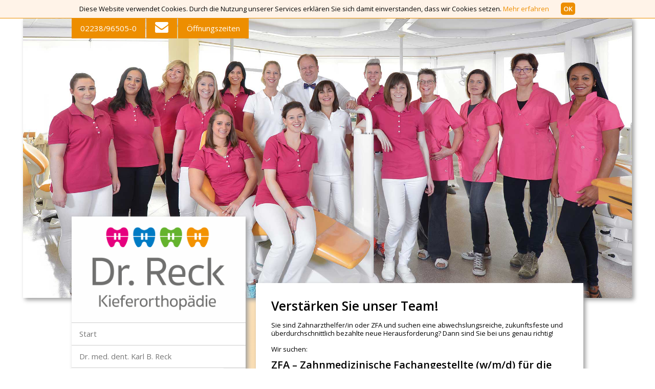

--- FILE ---
content_type: text/html; charset=utf-8
request_url: https://www.xn--kieferorthopdie-pulheim-67b.de/karriere.html
body_size: 3893
content:
<!DOCTYPE html><html>
<head><meta http-equiv="Content-Type" content="text/html; charset=utf-8" />
<title>Karriere | Kieferorthopädie Dr. Reck Pulheim</title>
<meta name="keywords" content="" />
<meta name="description" content="Verstärken Sie unser Team!" />
<link rel="icon"  type="image/png" href="https://www.xn--kieferorthopdie-pulheim-67b.de/upload/favicon.png?v=0.1.3" />
<link rel="icon"  type="image/png" href="https://www.xn--kieferorthopdie-pulheim-67b.de/upload/favicon.png?v=0.1.3" />
<link rel="canonical" href="https://www.xn--kieferorthopdie-pulheim-67b.de/karriere.html" />
<meta name="robots" content="all" />

		<script>
            var gaProperty = 'UA-114993435-1';
            var disableStr = 'ga-disable-' + gaProperty;
            if (document.cookie.indexOf(disableStr + '=true') > -1) {
            	window[disableStr] = true;
            }
            function gaOptout() {
            	document.cookie = disableStr + '=true; expires=Thu, 31 Dec 2099 23:59:59 UTC; path=/';
            	window[disableStr] = true;
            	alert('Das Tracking durch Google Analytics wurde in Ihrem Browser für diese Website deaktiviert.');
            }

		  (function(i,s,o,g,r,a,m){i['GoogleAnalyticsObject']=r;i[r]=i[r]||function(){
		  (i[r].q=i[r].q||[]).push(arguments)},i[r].l=1*new Date();a=s.createElement(o),
		  m=s.getElementsByTagName(o)[0];a.async=1;a.src=g;m.parentNode.insertBefore(a,m)
		  })(window,document,'script','//www.google-analytics.com/analytics.js','ga');

		  ga('create', 'UA-114993435-1', 'auto');
		  ga('set', 'anonymizeIp', true);
		  ga('send', 'pageview');

		</script><meta name="viewport" content="width=device-width" />
<link href="https://www.xn--kieferorthopdie-pulheim-67b.de/lib/css/mainstyles.css?v=0.1.3" rel="stylesheet" type="text/css" media="screen, print" />
<link href="https://www.xn--kieferorthopdie-pulheim-67b.de/lib/css/style.css?v=0.1.3" rel="stylesheet" type="text/css" media="screen, print" />
<link href="https://www.xn--kieferorthopdie-pulheim-67b.de/lib/css/magnific-popup.css?v=0.1.3" rel="stylesheet" type="text/css" media="screen" />
<link href="https://www.xn--kieferorthopdie-pulheim-67b.de/lib/css/print.css?v=0.1.3" rel="stylesheet" type="text/css" media="print" />
<!--[if lt IE 9]>
<link href="https://www.xn--kieferorthopdie-pulheim-67b.de/lib/css/ie.css?v=0.1.3" rel="stylesheet" type="text/css" media="screen, print" />
<![endif]-->
<link href="https://www.xn--kieferorthopdie-pulheim-67b.de/lib/css/style.css.php?v=0.1.3" rel="stylesheet" type="text/css" media="screen, print" />
<link href="https://maxcdn.bootstrapcdn.com/font-awesome/4.4.0/css/font-awesome.min.css?v=0.1.3" rel="stylesheet" type="text/css" media="screen, print" />
<link href="https://fonts.googleapis.com/css?family=Open+Sans:400,400italic,600&v=0.1.3" rel="stylesheet" type="text/css" media="screen, print" />
</head>
<body><div id="background-wrapper"><div id="background"></div>
<div id="page" class="page-karriere">

<div id="slideshow-header-wrapper"><div id="slideshow-header">

				<div id="slideshow-header-1" class="slider-item">
					<img class="slideshow-header-image" src="https://www.xn--kieferorthopdie-pulheim-67b.de/upload/pages/Team-KRO_0148-var.jpg" alt="Verstärken Sie unser Team!" />
				</div>
			
</div></div> <!-- /#slideshow-header -->


	<div id="header">
		<div id="header-contact">
			<a id="header-contact-tel" class="background-1" href="tel:+492238965050"><i class="fa fa-phone hidden-md hidden-lg"></i><span class="phone">02238/96505-0</span></a>
			<a id="header-contact-mail" class="background-1" href="mailto:info@reck-kfo.de"><i class="fa fa-envelope"></i></a>

			<a id="header-contact-sprechzeiten" class="background-1" href="#">Öffnungszeiten</a>
				<div id="header-contact-sprechzeiten-content"><b>Unsere Sprechzeiten</b><br /><span>Mo </span>	8.00 - 12.00 u. 13.00 - 18.00<br />
<span>Di</span> 	8.00 - 12.00 u. 13.00 - 18.00<br />
<span>Mi</span> 	8.00 - 12.00 u. 13.00 - 18.00<br />
<span>Do</span> 	8.00 - 12.00 u. 13.00 - 18.00<br />
<span>Fr </span>	8.00 - 12.00</div>

			<a id="mobile-menu-button" href="#" class="background-1"><i class="fa fa-bars"></i></a>
		</div>

    </div>

<div id="content">
	<div id="left-wrapper">
		<div id="main-menu-wrapper">
			<a id="main-logo" href="https://www.xn--kieferorthopdie-pulheim-67b.de/"><img alt="Dr. med. dent. Karl Reck" src="https://www.xn--kieferorthopdie-pulheim-67b.de/upload/logo-dr-reck-neu.png" /></a>

			<ul id="main-menu">				<li class="main-menu "><a href="index.html" id="main-menu-114" 
												class="main-menu-href">Start</a>
					</li>				<li class="main-menu "><a href="karl.reck.html" id="main-menu-568" 
												class="main-menu-href">Dr. med. dent. Karl B. Reck</a>
					</li>				<li class="main-menu  sf-6"><a href="das-team.html" id="main-menu-185" 
												class="main-menu-href">Die Praxis</a>
							<ul class="submenu_head" id="navid_185">
								
								<li class=""><a href="das-team.html"><i class="fa fa-caret-right"></i> Das Praxisteam</a>
								</li>
								<li class=""><a href="philosophie.html"><i class="fa fa-caret-right"></i> Praxisphilosophie</a>
								</li>
								<li class=""><a href="praxis-impressionen.html"><i class="fa fa-caret-right"></i> Praxis-Impressionen</a>
								</li>
							</ul>
						
					</li>				<li class="main-menu "><a href="hauseigenes-labor.html" id="main-menu-650" 
												class="main-menu-href">Hauseigenes Labor</a>
					</li>				<li class="main-menu "><a href="erstberatung.html" id="main-menu-204" 
												class="main-menu-href">Behandlungen / Leistungen</a>
							<ul class="submenu_head" id="navid_204">
								
								<li class=""><a href="erstberatung.html"><i class="fa fa-caret-right"></i> Erstberatung</a>
								</li>
								<li class=""><a href="zweitberatung.html"><i class="fa fa-caret-right"></i> Zweitberatung</a>
								</li>
								<li class=""><a href="fruehbehandlung.html"><i class="fa fa-caret-right"></i> Frühbehandlung (Kinder)</a>
								</li>
								<li class=""><a href="herausnehmbare-zahnspangen.html"><i class="fa fa-caret-right"></i> Herkömmlich lose Zahnspangen</a>
								</li>
								<li class=""><a href="festsitzende-zahnspangen.html"><i class="fa fa-caret-right"></i> Festsitzende Zahnspangen</a>
								</li>
								<li class=""><a href="skelettale-verankerung.html"><i class="fa fa-caret-right"></i> Verankerung, Dental und Skelettal</a>
								</li>
								<li class=""><a href="durchsichtige-schienentechnik.html"><i class="fa fa-caret-right"></i> Durchsichtige Schienentechnik </a>
								</li>
								<li class=""><a href="erwachsenenbehandlung.html"><i class="fa fa-caret-right"></i> Erwachsenenbehandlung</a>
								</li>
								<li class=""><a href="zahnziehen-extraktionen.html"><i class="fa fa-caret-right"></i> Zahnziehen, Extraktionen</a>
								</li>
								<li class=""><a href="kieferchirurgie-operationen.html"><i class="fa fa-caret-right"></i> Kieferchirurgie, Operationen</a>
								</li>
								<li class=""><a href="sportmundschutz.html"><i class="fa fa-caret-right"></i> Sportmundschutz</a>
								</li>
								<li class=""><a href="mundhygiene.html"><i class="fa fa-caret-right"></i> Mundhygiene</a>
								</li>
							</ul>
						
					</li>				<li class="main-menu "><a href="medizinische-kieferorthopaedie.html" id="main-menu-653" 
												class="main-menu-href">Informationen</a>
							<ul class="submenu_head" id="navid_653">
								
								<li class=""><a href="medizinische-kieferorthopaedie.html"><i class="fa fa-caret-right"></i> Medizinische Kieferorthopädie </a>
								</li>
								<li class=""><a href="leistungsumfang-krankenversicherung.html"><i class="fa fa-caret-right"></i> Leistungsumfang der gesetzlichen Krankenversicherung</a>
								</li>
								<li class=""><a href="kieferorthopaedische-indikationsgruppe.html"><i class="fa fa-caret-right"></i> Das System der Kieferorthopädischen Indikationsgruppen (KIG)</a>
								</li>
								<li class=""><a href="informationen-detail.html"><i class="fa fa-caret-right"></i> Allgemeine Informationen für unsere Patienten </a>
								</li>
							</ul>
						
					</li>				<li class="main-menu "><a href="patientenstorys.html" id="main-menu-569" 
												class="main-menu-href">Patientenstorys</a>
					</li>				<li class="main-menu "><a href="news.html" id="main-menu-570" 
												class="main-menu-href">NEWS</a>
					</li>				<li class="main-menu "><a href="anfahrt-kontakt.html" id="main-menu-540" 
												class="main-menu-href">Anfahrt / Kontakt</a>
					</li>				<li class="main-menu active"><a href="karriere.html" id="main-menu-654" 
												class="main-menu-href">Karriere</a>
					</li>				<li class="main-menu "><a href="standorte.html" id="main-menu-651" 
												class="main-menu-href">Weitere Praxisstandorte</a>
					</li>		
			</ul>
			<div class="clear-float"></div>

		</div>

		<div id="info-tab-wrapper">
			<ul id="info-tab">
				<li class="active" id="info-tab-1">Praxis</li>
				<li id="info-tab-2">Kontakt</li>
			</ul>
			<div id="info-tab-1-content" class="info-tab-content info-tab-content-active">
				<b>Dr. med. dent. Karl Reck</b><br />Venloer Str. 107<br />
50259 Pulheim<br />
-Parkplätze direkt am Haus-<br />
				<br />
				Fragen? Wir sind gerne für Sie da:<br />
				<b class="color-1">02238/96505-0</b>
			</div>
			<div id="info-tab-2-content" class="info-tab-content">
				<form method="post" action="#" id="form-contact-page" name="form-contact-page">
					<label for="form-contact-page-name">Vor- und Nachname *</label>
					<input type="text" id="form-contact-page-name" name="name" class="required" />
					
					<label for="form-contact-page-email">E-Mail-Adresse *</label>
					<input type="text" id="form-contact-page-email" name="email" class="required" />
					
					<label for="form-contact-page-nachricht">Nachricht *</label>
					<textarea id="form-contact-page-nachricht" name="nachricht" class="required"></textarea>
					
					<div class="formerror">Bitte füllen Sie alle Felder aus.</div>
					<input type="button" name="form-contact-page-send" id="form-contact-page-send" class="form-contactform-send" value="Senden" />
					<input type="hidden" name="formsended" value="true" />
                    <div class="form-required-info">
                        * Pflichtfelder. Bitte ausfüllen.<br />
                        <a href="https://www.xn--kieferorthopdie-pulheim-67b.de/datenschutzerklaerung.html" target="_blank">Datenschutzerklärung</a>
                    </div>
				</form>
				<div class="clear-float"></div>
			</div>
			<div class="clear-float"></div>
		</div>

	</div>


		<div id="content-center">
					<h1>Verstärken Sie unser Team!</h1>
				
				
				<p>Sie sind Zahnarzthelfer/in oder ZFA und suchen eine abwechslungsreiche, zukunftsfeste und &uuml;berdurchschnittlich bezahlte neue Herausforderung? Dann sind Sie bei uns genau richtig!</p>

<p>Wir suchen:</p>

<p><span style="font-size:20px;"><strong>ZFA &ndash; Zahnmedizinische Fachangestellte (w/m/d) f&uuml;r die Stuhlassistenz in Vollzeit</strong></span></p>

<p>und</p>

<h2><span style="font-size:20px;">Auszubildene zur Zahnmedizinischen Fachangestellten (w/m/d)</span></h2>

<p>Wir bieten allen Mitarbeitern Aufstiegsfortbildungen, zum Beispiel zur/zum ZKA bzw. zur/zum Zahnmedizinischen Kieferorthop&auml;die Assistenten/in. Wir sind eine moderne Praxis und k&ouml;nnen alle Annehmlichkeiten und Gro&szlig;z&uuml;gigkeiten eines etablierten, f&uuml;hrenden Betriebes bieten.</p>

<p>Bei Bedarf finden wir nat&uuml;rlich auch eine <strong>passende Teilzeitl&ouml;sung</strong> f&uuml;r Sie und freuen uns selbstverst&auml;ndlich auch auf <strong>Wiedereinsteiger/innen</strong> (z.B. nach Familienpause).</p>

<p>Ebenso bieten wir Interessierten, gerne auch solchen Personen, die Ihre Schulzeit schon lange hinter sich gebracht haben, einen Ausbildungsplatz zum/r zahnmedizinischen Assistenten/in.</p>

<p><strong>Wir freuen uns auf Sie.</strong></p>

<p>Bewerben Sie sich doch einfach online mit dem nachfolgenden <span style="font-size:20px;"><a href="https://form.jotform.com/231304752430344" onclick="window.open(this.href, 'Berwerbungsformular', 'resizable=no,status=no,location=no,toolbar=no,menubar=no,fullscreen=no,scrollbars=no,dependent=no'); return false;"><span style="color:#FF8C00;">Formular.</span></a></span><img alt="" src="https://www.pngwing.com/de/free-png-iwptp" /></p>

<p>&nbsp;</p>

		<div class="clear-float"></div><div class="hrule"></div><a href="news.html" class="content-base-link">Neuigkeiten aus der Praxis</a></div>


	<div class="clear-float" id="content-center-info-tab"></div>	
	<div class="clear-float"></div>	
	<div id="footer">
		<div id="footer-wrapper" class="background-1">
			<div id="social">
<a href="https://www.facebook.com/dr.reck.pulheim/" target="_blank" class="icon-facebook">facebook</a>

				<div class="clear-float"></div>	
			</div>
<ul id="footer-menu">
				<li class="main-menu "><a href="impressum.html" id="main-menu-541" 
												class="main-menu-href">Impressum</a>
					</li>				<li class="main-menu "><a href="datenschutzerklaerung.html" id="main-menu-571" 
												class="main-menu-href">Datenschutzerklärung</a>
					</li></ul>
						<div class="clear-float"></div>

		</div>
		<div class="clear-float"></div>
	</div>
	<div class="clear-float"></div>
</div>
<div class="clear-float"></div>
</div>
</div><script type="text/javascript" src="//ajax.googleapis.com/ajax/libs/jquery/1.9.1/jquery.min.js?v=0.1.3"></script>
<script type="text/javascript" src="//ajax.googleapis.com/ajax/libs/jqueryui/1.10.3/jquery-ui.min.js?v=0.1.3"></script>
<script type="text/javascript" src="https://www.xn--kieferorthopdie-pulheim-67b.de/lib/js/common.js.php?v=0.1.3"></script>
<script type="text/javascript" src="https://www.xn--kieferorthopdie-pulheim-67b.de/lib/js/jquery.magnific-popup.min.js?v=0.1.3"></script>
<script type="text/javascript" src="https://www.xn--kieferorthopdie-pulheim-67b.de/lib/js/common.js?v=0.1.3"></script>
<script type="text/javascript" src="https://www.xn--kieferorthopdie-pulheim-67b.de/lib/js/func.js?v=0.1.3"></script>
<script type="text/javascript" src="https://www.xn--kieferorthopdie-pulheim-67b.de/lib/js/form.func.jquery.js?v=0.1.3"></script>
</body>
</html>


--- FILE ---
content_type: text/css
request_url: https://www.xn--kieferorthopdie-pulheim-67b.de/lib/css/mainstyles.css?v=0.1.3
body_size: 352
content:
body {
	background-color: #FFFFFF;
	color: #000;
    font-size: 14px;
    line-height: 18px;
}
/* This stylesheet generated by Transfonter (http://transfonter.org) */

body, form, p, div, table, td, tr, h1, h2, h3{
	font-family: 'Open Sans', sans-serif;
	text-align: left;
	vertical-align: top;
    word-wrap: break-word;
}
p { margin: 0px 0 15px 0; }

ul, ol { padding: 2px 0 5px 20px; margin-top: 2px; }
table { empty-cells: show ; border-collapse: collapse; }

h1 {
	color: #000;
	font-size: 1.9em;
	line-height: 1.21em;
	margin: 15px 0;
}

h2 {
	color: #000;
	font-size: 1.15em;
    line-height: 1.5em;
    margin: 20px 0 10px 0;
}

h3 {
	color: #000;
	font-size: 1.09em;
	font-weight: normal;
}

h4 {
	color: #000;
	font-size: 1em;
	font-weight: normal;
	line-height: 6px;
	margin: 12px 0 5px 0;
}

a {
    margin: 0;
    text-decoration: none;
	font-size: 1em;
}

hr { 
 border: 0;
 height: 1px;
 margin: 18px 0px 24px;
 background: #ff7700;
 background-image: linear-gradient(to right, #ffbb00, #ff7700, #ffbb00); 
}

.left { float: left; margin-right: 15px; }
.right { float: right; margin-left: 15px; }
img.left, img.right { border-radius: 15px;  }


--- FILE ---
content_type: text/css
request_url: https://www.xn--kieferorthopdie-pulheim-67b.de/lib/css/style.css?v=0.1.3
body_size: 3195
content:
html { height: 100%; margin: 0px; padding: 0px; }
body { 
	margin: 0px; padding: 0px; 
    font-size: 13px;
    line-height: 16px;
	background-color: #FFF;
	color: #000;
	min-width: 320px;
  	min-height: 100%;
  	height: 100%;
}

img, iframe, frame { border: 0px none; }
input, textarea { font-family: 'Open Sans', sans-serif; border: 1px solid #CCC; padding: 3px 1%; margin-bottom: 5px; }
input[type="button"] { color: #FFF; border: 0px none; width: auto; padding: 3px 5px; margin-top: 5px; cursor: pointer; }
input[type="button"].disabled { background-color: #eee; cursor: wait; }
.clear-float { clear: both; height: 0px; }
.white { background-color: #FFF; }
.formerror, .error { display: none; clear: both; color: #ee0011; padding: 10px 0 0 0 ; }
label.error { display: inline-block; padding-top: 0; }
.hrule { height: 1px; clear: both; margin: 25px 0 10px; }
#main-menu li.main-menu, .hrule { border-top: 1px solid #ccc; }

.col-12 { width: 100%; float: left; }
.col-11 { width: 91.66%; float: left; }
.col-10 { width: 83.33%; float: left; }
.col-9 { width: 75%; float: left; }
.col-8 { width: 66.66%; float: left; }
.col-7 { width: 58.33%; float: left; }
.col-6 { width: 50%; float: left; }
.col-5 { width: 41.66%; float: left; }
.col-4 { width: 33.33%; float: left; }
.col-3 { width: 25%; float: left; }
.col-2 { width: 16.66%; float: left; }
.col-1 { width: 8.33%; float: left; }

#background-wrapper { margin: 0 auto; max-width: 1500px; position: relative; }
#background { position: absolute; top: 0px; left: 0px; z-index: 1; width: 1500px; height: 1500px; }
#page { z-index: 10; max-width: 1190px; margin: 0 auto; position: relative; min-height: 100%; height: 100%;}
#header, #footer, #content { margin: 0 auto; max-width: 1000px; position: relative; }

/* Slideshow Header */ 
#slideshow-header-wrapper { width: 100%; border: 0px none; padding: 0; z-index: 1; position: absolute; top: 0; left: 0; }
#slideshow-header { position: relative; float: left; width: 100%; border: 0px none; padding: 0; margin: 0; height: 550px;
	-webkit-box-shadow: 4px 4px 8px 0 rgba(157, 157, 157, 1); -moz-box-shadow: 4px 4px 8px 0 rgba(157, 157, 157, 1); box-shadow: 4px 4px 8px 0 rgba(157, 157, 157, 1); }
#slideshow-header .slider-item { display: none; position: absolute; left: 0px; top: 0px; width: 100%; z-index: 500; }
#slideshow-header .slider-item .slideshow-header-image { width: 100%; }
#slideshow-header #slideshow-header-1 { display: block; }

/* Header */
#header { padding: 0; z-index: 110; }
#header img#header-single-image { width: 100%; z-index: 1; }
#header #header-contact { position: absolute; top: 0px; left: 0; z-index: 20; white-space: nowrap; }
#header #header-contact a { display: block; color: #FFF; text-decoration: none; line-height: 40px; float: left; padding: 0 17px; margin: 0 2px 0 0; font-size: 1.15em; }
#header #header-contact a#header-contact-tel .fa-phone { display: none; line-height: 35px; font-size: 26px; margin-top: 5px; }
#header #header-contact a#header-contact-sprechzeiten {  margin-right: 0; }
#header #header-contact a#header-contact-mail { line-height: 35px; }
#header #header-contact a#header-contact-mail .fa-envelope { font-size: 26px; margin-top: 5px; }
.safari #header #header-contact a#header-contact-mail { line-height: 37px; }
#header #header-contact #header-contact-sprechzeiten-content { display: none; position: absolute; top: 40px; right: 0; width: auto; background-color: #FFF; text-align: left; padding: 14px 26px; }
#header #header-contact #header-contact-sprechzeiten-content span { display: inline-block; width: 40px; }

#header a#mobile-menu-button  { margin-left: 2px; font-size: 26px; display: none; }

/* Navigation main */
#left-wrapper { position: relative; z-index: 9999; width: 340px; float: left; }
#main-menu-wrapper { position: relative; background-color: #FFF; width: 100%;
	-webkit-box-shadow: 4px 4px 8px 0 rgba(157, 157, 157, 1);
	-moz-box-shadow: 4px 4px 8px 0 rgba(157, 157, 157, 1);
	box-shadow: 4px 4px 8px 0 rgba(157, 157, 157, 1);
}
#main-logo { display: block; padding: 10px auto; text-align: center; }
#main-logo img { max-width: 100%; }

#main-menu { display: block; margin:0; padding:0; list-style:none; line-height:25px; clear:both; }
#main-menu li { list-style:none; display: block; text-align: left; position: relative; }
#main-menu li a { font-size: 1.15em; text-decoration:none; display: block; padding: 0 15px; color: #777; line-height: 43px; }
#main-menu li.active>a, #main-menu li.active>a:hover { color: #FFF; }
	/* Level 2 */
	#main-menu li ul { display: none; margin: 0; padding: 5px 5px 5px 20px; background-color: #FFF; }
	#main-menu li.active ul { display: block; }
	#main-menu li ul li a { line-height: 1.8em; }
	#main-menu li ul li a .fa-caret-right { margin-left: -10px; }

#main-menu .hasChildren a { width: calc(100% - 73px); }
#main-menu a.menu-angle-down { width: 43px; line-height: 43px; float: right; text-align:center; background-color: rgba(100,100,100,.1); padding: 0; margin: 0; position: absolute; right: 0; top: 0; }
#main-menu a.menu-angle-down i { font-size: 20px; color: #777; }
#main-menu .active a.menu-angle-down i { color: #FFF; }
 

/* Tab Info Box */
#info-tab-wrapper { margin: 20px 0; position: relative; width: 100%;  }
#info-tab { margin: 0; padding: 0; }
#info-tab li { font-size: 1.15em; display: inline-block; line-height: 43px; background-color: #FFF; margin: 0 1px 0 0; cursor: pointer; color: #FFF; padding: 0 15px; width: 90px; }
#info-tab-wrapper .info-tab-content { padding: 10px 15px; display: none; background-color: #FFF;
	-webkit-box-shadow: 4px 4px 8px 0 rgba(157, 157, 157, 1);
	-moz-box-shadow: 4px 4px 8px 0 rgba(157, 157, 157, 1);
	box-shadow: 4px 4px 8px 0 rgba(157, 157, 157, 1);  }
#info-tab-wrapper .info-tab-content-active { display: block; }
#info-tab-wrapper input[type="text"], #info-tab-wrapper textarea { width: 90%; }
#info-tab-1-content .color-1 { font-size: 1.4em; line-height: 140%; }

#form-contact-page label { display: block; }
.form-required-info { float: right; font-size: 12px; margin-top: 5px; text-align: right; }
#info-tab-2-content .form-required-info { margin-right: 8%; }

/* Footer */
#footer-wrapper { color: #FFF; padding: 10px 30px 10px 20px; }
#footer-wrapper a { color: #FFF; text-decoration: none; }

#social { padding: 0; float: left; }
#social a { text-indent: -9999em; width: 80px; height: 27px; float: right; background-size: 80px 27px; margin-left: 10px; }
#social a.icon-jameda { background-image: url('../img/icon-jameda.png'); }
#social a.icon-jameda:hover { background-image: url('../img/icon-jameda-o.png'); }
#social a.icon-google { background-image: url('../img/icon-google.png'); }
#social a.icon-google:hover { background-image: url('../img/icon-google-o.png'); }
#social a.icon-facebook { background-image: url('../img/icon-facebook.png'); }
#social a.icon-facebook:hover { background-image: url('../img/icon-facebook-o.png'); }

#footer-menu { float: right; margin: 0; padding: 0; }
#footer-menu li { list-style-type: none; float: left; margin: 0 0 0 16px; }
#footer-menu a { font-weight: normal; text-decoration: none; line-height: 27px; }
#footer-menu li.active { background-color: transparent; }

/* Content */
#content { min-height: 400px; z-index: 100; top: 388px; }

#content-center { float: right; margin: 130px 0 36px 0; background-color: #FFF; padding: 15px 30px 25px; 
		width: 50%;
		width: -webkit-calc(100% - 420px); /** Safari 6, Chrome 19-25 **/
		width: -moz-calc(100% - 420px); /** FF 4-15  **/
		width: calc(100% - 420px); /** FF 16+, IE 9+, Opera 15, Chrome 26+, Safari 7 and future other browsers **/
	-webkit-box-shadow: 4px 4px 8px 0 rgba(157, 157, 157, 1);
	-moz-box-shadow: 4px 4px 8px 0 rgba(157, 157, 157, 1);
	box-shadow: 4px 4px 8px 0 rgba(157, 157, 157, 1);  }

.content-image-wrapper { float: right; width: 40%; margin: 0 0 10px 20px; }
.content-image img, img.content-image { width: 100%; margin: 0 0 10px 0; }
/* img.content-image-first { margin-top: -5px; } */

.content-teaser-wrapper {  }
.content-teaser-wrapper-inner {
	/* Flexbox Update */
    display: -webkit-box; /* Alte Safari, Chrome, iOS und Android */
    display: -moz-box; /* Alte Firefox */
    display: -ms-flexbox; /* IE 10 */
    display: -webkit-flex;  /* Safari, Chrome, iOS und Android */
    display: flex;
  
    /* Elemente werden gleichmäßig aufgeteilt. */
    /* Das erste ganz links und das letzte ganz rechts */
    -ms-flex-pack: justify; /* IE 10 */
    justify-content: space-between;
}
.content-teaser { 
	/* Flexbox Update */
    box-sizing: border-box;
    width: 32%;
}
.content-teaser-3 { margin-right: 0; }
.content-teaser img { width: 100%; float: left; }
.content-teaser h3 { text-align: center; color: #FFF; margin: 5px 0; float: left; width: 100%;}

.content-base-link { float: right; line-height: 1em; }

/* Kontakt/Anfahrt */
#iframe_map_canvas { width: 100%; height: 460px; border: 0px none; }
#contactform input[type="text"] { width: 96%; }
#contactform textarea { height: 160px; width: 98%; }
a.routenplaner {  background-color: #e2001a; color: #FFF; padding: 5px 10px; float: right; margin: 15px 0px; }
a.routenplaner:hover { color: #FFF; }

.pagination { list-style-type: none; padding: 0; margin: 0; float: left; }
.pagination li { list-style-type: none; float: left; margin-right: 10px; }

#galerie {}
#galerie a { display: inline-block; width: 32%; height: auto; margin: 0 2% 2% 0; position: relative; background-size: cover; }
#galerie a:nth-child(3n) { margin-right: 0%; }
#galerie a:before{
	content: "";
	display: block;
	padding-top: 100%; 	/* initial ratio of 1:1*/
}
/* #galerie img { position:  absolute;
	top: 0;
	left: 0;
	max-height: 100%; max-width: 100%;} */

/* Karriere */
#div-bewerbung input[type=text], #div-bewerbung input[type=file] { width: 96%; line-height: 25px; }
#fehlersicherheitscode { color: #e30613; display: inline-block; margin-left: 20px; display: none; }
#div-bewerbung input#sicherheitscode { width: calc(100% - 150px); float: right; }
#captcha { height: 32px; float: left; }
a#reload-captcha { float: left;  }
a#reload-captcha img { height: 20px; margin: 6px 10px 0 0; }
#send-bewerbung { float: right; }

div#upload_lock {
    width: 1px;
    height: 1px;
    position: absolute;
    left: 0px;
    top: 0px;
    z-index: 99;
    background-color: #555555;
    filter:alpha(opacity=60); /* Internet Explorer */
    -moz-opacity: 0.60; /* Mozilla Browser */
    opacity: 0.60; /* Opera */
    display: none;
}
#upload_lock_info {
    position: absolute;
    z-index: 100;
    width: 400px;
    text-align: center;
    vertical-align: middle;
    display: table-cell ;
    font-size: 12px;
    font-weight: bold;
    color: #1b1b20;
    background-color: #FFF;
    padding: 20px;
    -webkit-border-radius: 10px;
    -moz-border-radius: 10px;
    -o-border-radius: 10px;
    border-radius: 10px;
    display: none;
}
#upload_lock_message { text-align: center;  }
#upload_lock_close {
    display: none;
}
#iframe_upload {
	border: 0px;
	height: 1px;
	width: 1px;
}
#div-danke {
    display: none;
    font-weight: bold;
}

/* Responsive */
@media screen and (max-width: 1500px) {
	#background-wrapper { width: 100%; }
	#background { width: 100%;  }
}
@media screen and (max-width: 1200px) {
	#content { top: 300px; top: }
}
@media screen and (max-width: 1000px) {
	#header, #footer, #content { margin: 0 auto; width: 100%; }
	#content { top: 250px; }
}

@media screen and (max-width: 860px) {
	#content { top: 150px; }
	
	.content-teaser-wrapper-inner { display: inline-block; }
	.content-teaser { width: 100%; margin-bottom: 10px;  display: inline-block; }
	#left-wrapper { width: 38%; }
	#content-center { width: calc(62% - 80px); }
}

@media screen and (max-width: 640px) {
	#content-center { width: calc(100% - 60px); margin: 0 0 10px 0; }
	#left-wrapper { width: 100% }
	#header-contact { white-space: nowrap; }
	#slideshow-header { margin-top: 40px; }
	#content { top: 260px; }
	#header a#mobile-menu-button { display: block; }
	#main-menu { display: none; }
	#main-logo img { max-width: 50%; }
}

@media screen and (max-width: 410px) {
	#content { top: 160px; }
	
	#header #header-contact { width: 100%; }
	#header #header-contact a { content: ''; }
	#header #header-contact a#header-contact-tel .fa-phone { display: block; }
	#header #header-contact a#header-contact-tel .phone { display: none; }
	
	#header #header-contact a#header-contact-tel { width: 18%; margin: 0 1% 0 0; padding: 0; text-align: center; }
	#header #header-contact a#header-contact-mail { width: 18%; margin: 0 1% 0 0; padding: 0; text-align: center; }
	#header #header-contact a#header-contact-sprechzeiten { width: 43%; margin: 0 1% 0 0; padding: 0; text-align: center; }
	#header #header-contact a#mobile-menu-button {width: 18%; margin: 0; padding: 0; text-align: center; }
}

@media screen and (max-width: 350px) {
}

/* Cookie Hinweis */
#cookie-accept-notebox { line-height: 1.5em; padding: 8px 2%; position: fixed; top: 0; left: 0; width: 96%; background-color: #fff3e8; z-index: 99999; border-bottom: 1px solid #aaa; }
#cookie-accept-notebox .cookie-accept-notebox-inner { text-align: center; color: #000; } 
#cookie-accept-notebox a#cookie-accept-button {
	color: #FFF;
	font-weight: bold;
	background-color: #aaa;
	border-radius: 5px;
	padding: 3px 5px;
	margin-left: 20px;
	text-decoration: none;
}
body.cookie-accept-notebox { margin-top: 40px; }

@media print {
  #cookie-accept-notebox  { display: none; }
}
/* /Cookie Hinweis */

--- FILE ---
content_type: text/css; charset=iso-8859-1
request_url: https://www.xn--kieferorthopdie-pulheim-67b.de/lib/css/style.css.php?v=0.1.3
body_size: 326
content:
html { font-size: 14px; }.background-1, #main-menu li.active, #info-tab li.active, input[type="button"], .content-teaser { background-color: #ed8e00;  }.color-1, #main-menu a:hover, #main-menu .active-sub a, a, .wc-cal-event { color: #ed8e00; }#background {
			 	background: rgba(237,142,0,0.5); /* Old browsers */
				background: -moz-radial-gradient(center, ellipse cover, rgba(237,142,0,0.5) 0%, #ffffff 40%); /* FF3.6-15 */
				background: -webkit-gradient(radial, center center, 0px, center center, 100%, color-stop(0%,rgba(237,142,0,0.5)), color-stop(40%,#ffffff)); /* Chrome4-9,Safari4-5 */
				background: -webkit-radial-gradient(center, ellipse cover, rgba(237,142,0,0.5) 0%,#ffffff 40%); /* Chrome10-25,Safari5.1-6 */
				background: -o-radial-gradient(center, ellipse cover, rgba(237,142,0,0.5) 0%,#ffffff 40%); /* Opera 12+ */
				background: -ms-radial-gradient(center, ellipse cover, rgba(237,142,0,0.5) 0%,#ffffff 40%); /* IE10 preview */
				background: radial-gradient(ellipse at center, rgba(237,142,0,0.5) 0%,#ffffff 40%); /* W3C, IE10+, FF16+, Chrome26+, Opera12+, Safari7+ */
				filter: progid:DXImageTransform.Microsoft.gradient( startColorstr='rgba(237,142,0,0.5)', endColorstr='#ffffff',GradientType=1 ); /* IE6-9 fallback on horizontal gradient */ 
}#cookie-accept-notebox {border-bottom-color: #ed8e00;}#cookie-accept-notebox a#cookie-accept-button {background-color:#ed8e00;}#header-contact .background-1:hover, .background-2, color-2, .active, #info-tab li, .content-teaser:hover { background-color: #999; }#main-menu a, #main-menu li.active>a:hover, #main-menu li ul li a, a:hover { color: #999; }

--- FILE ---
content_type: text/javascript; charset=iso-8859-1
request_url: https://www.xn--kieferorthopdie-pulheim-67b.de/lib/js/common.js.php?v=0.1.3
body_size: -46
content:

var httpLibPath = "https://www.xn--kieferorthopdie-pulheim-67b.de/lib/" ;
var httpWebRoot = "https://www.xn--kieferorthopdie-pulheim-67b.de/" ;
var searchFieldText = "" ;
var sucheAutocomplete = [
];


--- FILE ---
content_type: text/plain
request_url: https://www.google-analytics.com/j/collect?v=1&_v=j102&aip=1&a=1729905321&t=pageview&_s=1&dl=https%3A%2F%2Fwww.xn--kieferorthopdie-pulheim-67b.de%2Fkarriere.html&ul=en-us%40posix&dt=Karriere%20%7C%20Kieferorthop%C3%A4die%20Dr.%20Reck%20Pulheim&sr=1280x720&vp=1280x720&_u=YEBAAEABAAAAACAAI~&jid=2080805715&gjid=869298513&cid=66190091.1768969469&tid=UA-114993435-1&_gid=837136359.1768969469&_r=1&_slc=1&z=1489352675
body_size: -456
content:
2,cG-LK8B7R0PFV

--- FILE ---
content_type: application/javascript
request_url: https://www.xn--kieferorthopdie-pulheim-67b.de/lib/js/common.js?v=0.1.3
body_size: 2073
content:
var slideshowHaederActive 	= 1;
var slideshowHaederRun		= false;
var slideshowHaederTimeout	= 5000;
var slideshowHaederDuration	= 3000;
var slideshowHaederCount	= 0;

$(window).load(function() {
	if(navigator.userAgent.indexOf('Mac') > 0) $('body').addClass('mac-os'); //$('body').addClass('mac-os'); //debug
	//log('IsSafari():' + IsSafari());
	if(IsSafari()) $('body').addClass('safari');
	
	// <!-- 
	$('#header-contact-sprechzeiten').click( function(e) {
		e.preventDefault();
		if( $('#header-contact-sprechzeiten-content').is(':visible') ) {
			//$(this).addClass('active');
			$('#header-contact-sprechzeiten-content').hide();
		} else {
			//$(this).removeClass('active');
			$('#header-contact-sprechzeiten-content').show();
		}
	});
	
	// <!-- Slider Header 
	slideshowHaederCount	= $("#slideshow-header div.slider-item").length;
	if(slideshowHaederCount>1) {
		setTimeout(function(){ slidesHeaderRun(); }, slideshowHaederTimeout);
	}
	// Slider Header -->
	
	$('#info-tab li').click(function(e) {
		e.preventDefault();
		$('#info-tab li').removeClass('active');
		$(this).addClass('active');
		var id = $(this).attr('id');
		$('#info-tab-wrapper .info-tab-content').hide();
		$('#info-tab-wrapper #'+id+'-content').show();
	});	
	
	$('#form-contact-page-send').click(function(e) {
		e.preventDefault();
		sendContactForm('#info-tab-2-content');
	});
	
	$('#form-contact-contactform-send').click(function(e) {
		e.preventDefault();
		sendContactForm('#contactform');
	});
	
	
	//Lightbox
	//http://dimsemenov.com/plugins/magnific-popup/documentation.html
	$('#galerie').magnificPopup({
	  delegate: 'a', // child items selector, by clicking on it popup will open
	  type: 'image',
	  gallery: { enabled: true },
	  image: { titleSrc: 'title' },
	  showCloseBtn: true
	  //closeBtnInside: true
	  // other options
	});
	
	$('#mobile-menu-button').click(function(e) {
		e.preventDefault();
		if( $('#main-menu').is(':visible')) {
			$('#main-menu').slideUp('fast');
		} else {
			$('#main-menu').slideDown('fast');
			$('html, body').animate({
	            scrollTop: $("#main-menu").offset().top
	        }, 500);
		}
		//$('#main-menu').slideToggle('fast');
	});
	
	$('#main-menu').find('li').each(function() {
		var children	= $(this).find('ul').children().length;
		var childId 	= $(this).find('ul').attr('id');
		
		if( children > 0 ) {
			$(this).append('<a href="#" class="menu-angle-down" rel="'+childId+'"><i class="fa fa-caret-down"></i></a>').addClass('hasChildren');
		}
	});
	
	
	$('#main-menu .active .menu-angle-down i').removeClass('fa-caret-down').addClass('fa-caret-up');
	
	$('#main-menu .menu-angle-down').click(function(e) {
		e.preventDefault();
		var rel = $(this).attr('rel');
		var ulSub = $('#'+rel);
		//log( ulSub.is(':visible') );
		if( ulSub.is(':visible') ) {
			ulSub.slideUp('fast');
			$(this).find('i').removeClass('fa-caret-up').addClass('fa-caret-down');
		} else {
			ulSub.slideDown('fast');
			$(this).find('i').removeClass('fa-caret-down').addClass('fa-caret-up');
		}
	});
	

	//Anpassungen Reck
	$('li.redirect-sub a.main-menu-href').click(function(e) {
		if( $(window).width() <= 640 ) {
			e.preventDefault();
			$(this).parent().find('a.menu-angle-down').trigger('click');
		}
	});
	
	resize() ;
});

$(window).resize(function() {
	resize() ;
	//log( $(window).width() );
});

function resize() {
	var winWidth = $(window).width();
	var winHeight = $(window).height();
	//log('winWidth: ' + winWidth);
	if(winWidth<1500) {
		$('#background-wrapper').height($('#background-wrapper').width());
		$('#background').height($('#background').width());
	} else {
		$('#background-wrapper').css('height', '');
		$('#background').css('height', '');
	}
	
	if(winWidth<625) {
		$('#left-wrapper #info-tab-wrapper').insertAfter('#content-center-info-tab');
	} else {
		$('#content #info-tab-wrapper').insertAfter('#main-menu-wrapper');
	}
	
	$('#slideshow-header').height($('#slideshow-header .slider-item:visible img.slideshow-header-image').height());
	
	
	if(winWidth<625) {
		$('#content').css('top', $('#slideshow-header-wrapper').height());
	} else {
		$('#content').css('top', '');
	}
	

	
}

//<!-- Slider Header
function slidesHeaderRun() {
	slidesHeaderSlideTo();
	setTimeout(function(){ slidesHeaderRun(); }, slideshowHaederTimeout);
}

function slidesHeaderSlideTo() {
	var from 	= slideshowHaederActive;
	var to		= slideshowHaederActive+1;
	if(to>slideshowHaederCount) to=1;
	
	slideshowHaederRun 	= true;
	
	$('#slideshow-header .slider-item').css('z-index', 500);
	
	$('#slideshow-header-'+from).css('z-index', 900);
	$('#slideshow-header-'+to).css('z-index', 800);
	$('#slideshow-header-'+to).show(); 
	
	//log(from + ':'  + to + ':'  + slidesHeaderGetPrev());
	$('#slideshow-header-'+from).fadeOut(slideshowHaederDuration, function() {
		slideshowHaederActive	= to;
		slideshowHaederRun 	= false;
	});
}
// Slider Header -->


/* Cookie Hinweis */
$(document).ready(function() {
	/* eraseCookie('cookie_accept'); //debug */
	if( readCookie('cookie_accept')==null ) {
		var datenschutz_link = 'datenschutzerklaerung.html';
		var message = '';
		
		message 	= 'Diese Website verwendet Cookies. Durch die Nutzung unserer Services erklären Sie sich damit einverstanden, dass wir Cookies setzen.     ';
			message +='<a href="'+datenschutz_link+'" target="_blank">Mehr erfahren</a> ';
			message +='<a href="#" id="cookie-accept-button">OK</a>';
			
		$('body').prepend('<div id="cookie-accept-notebox"><div class="cookie-accept-notebox-inner">'+message+'</div></div>').addClass('cookie-accept-notebox') ;
		resizeCookieAccept();
		
		/* $('#cookie-accept-notebox').animate({'bottom':'0px'}); */
		$('#cookie-accept-button').click(function() {
			createCookie('cookie_accept', 'ok', 30);
			$('#cookie-accept-notebox').hide(200);
			$('body').removeClass('cookie-accept-notebox').css('margin-top', '');
		});
	}
});

$(window).resize(function() {
	resizeCookieAccept() ;
});

function resizeCookieAccept() {
	if( $('body').hasClass('cookie-accept-notebox') ) {
		var cookieAcceptNoteboxHeight = $('#cookie-accept-notebox').height() + 16;
		$('body').css('margin-top', cookieAcceptNoteboxHeight+'px');
	}
}

/* Cookies */
function createCookie(name, value, days) {
    if (days) {
        var date = new Date();
        date.setTime(date.getTime() + (days * 24 * 60 * 60 * 1000));
        var expires = "; expires=" + date.toGMTString();
    }
    else var expires = "";
	
    document.cookie = name + "=" + value + expires + "; path=/";
}

function readCookie(name) {
    var nameEQ = name + "=";
    var ca = document.cookie.split(';');
    for (var i = 0; i < ca.length; i++) {
        var c = ca[i];
        while (c.charAt(0) == ' ') c = c.substring(1, c.length);
        if (c.indexOf(nameEQ) == 0) return c.substring(nameEQ.length, c.length);
    }
    return null;
}

function eraseCookie(name) {
    createCookie(name, "", -1);
}
/* /Cookie Hinweis */